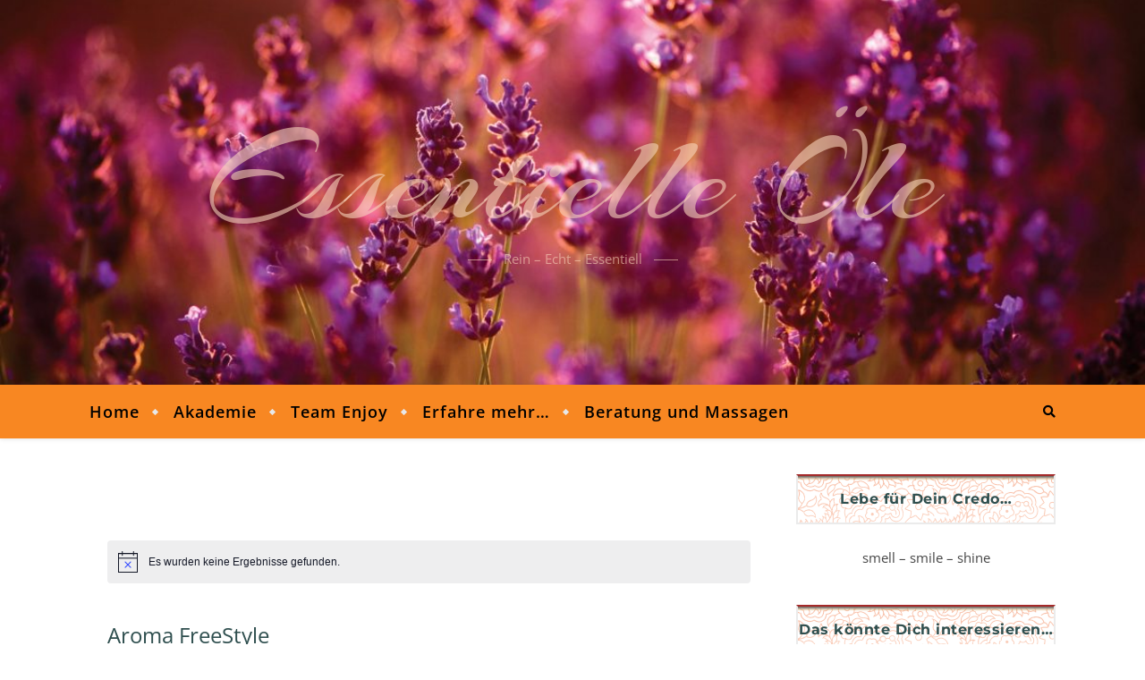

--- FILE ---
content_type: text/css
request_url: https://www.essentielleoele.de/wp-content/themes/essentielle-oele/style.css?ver=1.4.9.8
body_size: 31499
content:
/**
* Template:		   bard
* Theme name:	essentielle oele child
* Theme URI:	 https://www.essentielleoele.de/
* Discreption:	   Child-Theme bard
* Author:			srgrafik, Stephan Rickmeyer
* Author URI:	  https://www.srgrafik.de
* Version:		    3.4
* Achtung:		  Nach theme-update 'shop-isle', die Datei 'setup.php' kontrollieren! 
*				-> Nach mehreren Fehlern auf frontpage.php wurde von shop-isle auf bard umgestellt
					 Farbschema: color für header-logo: 'rgba(248, 123, 10, 0.9)' site-title etc. darkslategray
*					3.1.0, 08.06.2021, Anpassung Widget: color, padding-top/-bottom. Anpassung footer: color und scroll up color
													Ausbau Farbschema h2, widget-title h4-border-top: brown !important;  widget-title h4: darkslategray !important;
*					3.1.1, 17.06.2021, Anpassung Widget: widget-title h4: font-size
*					3.1.2, 26.07.2021, Anpassung header.php: meta-tags eingetragen
*					3.1.3, 11.01.2022, Anpassung article-post first post
*					3.1.4, 12.10.2022, Direkte Einbing der Google-Fonts
*					3.1.5, 22.08.2023, Layoutanpassung der Veranstaltungshinweis im Widget
*					3.1.6, 28.08.2023, Weitere Anpassung des Veranstaltungshinweises im Widget
*					3.2.0, 15.12.2023, Einrichtung einer PopUp-Lösung für Anbindung an rapidmail, NewsLetter-Eintrag erfolgt über separate Seite!
*					3.2.1, 18.12.2023, Überarbeitung Positionierung Anmeldeformular, Layoutanpassung für PopUp
*					3.2.2, 20.12.2023, Überarbeitung Navigation 'hover' eingefügt
*					3.3,    28.04.2025, Überarbeitung h4
*                   26.10.2025, 3.3.1   H1 im Header farblich neu angelegt
*                   09.11.2025, 3.3.2   Initiale im Starttext ('p', 'letter', etc.) zurückgesetzt
*                   02.12.2025, 3.4     Initiale im Starttext ('p', 'letter', etc.) zurückgesetzt
**/
@import url(../bard/style.css);

/** Fonts **/
/* sedgwick-ave-display-regular - latin */
@font-face {
  font-family: 'Sedgwick Ave Display';
  font-style: normal;
  font-weight: 400;
  src: url('../fonts/sedgwick-ave-display-v19-latin-regular.eot'); /* IE9 Compat Modes */
  src: local(''),
       url('../fonts/sedgwick-ave-display-v19-latin-regular.eot?#iefix') format('embedded-opentype'), /* IE6-IE8 */
       url('../fonts/sedgwick-ave-display-v19-latin-regular.woff2') format('woff2'), /* Super Modern Browsers */
       url('../fonts/sedgwick-ave-display-v19-latin-regular.woff') format('woff'), /* Modern Browsers */
       url('../fonts/sedgwick-ave-display-v19-latin-regular.ttf') format('truetype'), /* Safari, Android, iOS */
       url('../fonts/sedgwick-ave-display-v19-latin-regular.svg#SedgwickAveDisplay') format('svg'); /* Legacy iOS */
}
/* caveat-brush-regular - latin */
@font-face {
  font-family: 'Caveat Brush';
  font-style: normal;
  font-weight: 400;
  src: url('../fonts/caveat-brush-v11-latin-regular.eot'); /* IE9 Compat Modes */
  src: local(''),
       url('../fonts/caveat-brush-v11-latin-regular.eot?#iefix') format('embedded-opentype'), /* IE6-IE8 */
       url('../fonts/caveat-brush-v11-latin-regular.woff2') format('woff2'), /* Super Modern Browsers */
       url('../fonts/caveat-brush-v11-latin-regular.woff') format('woff'), /* Modern Browsers */
       url('../fonts/caveat-brush-v11-latin-regular.ttf') format('truetype'), /* Safari, Android, iOS */
       url('../fonts/caveat-brush-v11-latin-regular.svg#CaveatBrush') format('svg'); /* Legacy iOS */
}
/* arizonia-regular - latin */
@font-face {
  font-family: 'Arizonia';
  font-style: normal;
  font-weight: 400;
  src: url('../fonts/arizonia-v19-latin-regular.eot'); /* IE9 Compat Modes */
  src: local(''),
       url('../fonts/arizonia-v19-latin-regular.eot?#iefix') format('embedded-opentype'), /* IE6-IE8 */
       url('../fonts/arizonia-v19-latin-regular.woff2') format('woff2'), /* Super Modern Browsers */
       url('../fonts/arizonia-v19-latin-regular.woff') format('woff'), /* Modern Browsers */
       url('../fonts/arizonia-v19-latin-regular.ttf') format('truetype'), /* Safari, Android, iOS */
       url('../fonts/arizonia-v19-latin-regular.svg#Arizonia') format('svg'); /* Legacy iOS */
}
/* montserrat-100 - latin */
@font-face {
  font-family: 'Montserrat';
  font-style: normal;
  font-weight: 100;
  src: url('../fonts/montserrat-v25-latin-100.eot'); /* IE9 Compat Modes */
  src: local(''),
       url('../fonts/montserrat-v25-latin-100.eot?#iefix') format('embedded-opentype'), /* IE6-IE8 */
       url('../fonts/montserrat-v25-latin-100.woff2') format('woff2'), /* Super Modern Browsers */
       url('../fonts/montserrat-v25-latin-100.woff') format('woff'), /* Modern Browsers */
       url('../fonts/montserrat-v25-latin-100.ttf') format('truetype'), /* Safari, Android, iOS */
       url('../fonts/montserrat-v25-latin-100.svg#Montserrat') format('svg'); /* Legacy iOS */
}
/* montserrat-200 - latin */
@font-face {
  font-family: 'Montserrat';
  font-style: normal;
  font-weight: 200;
  src: url('../fonts/montserrat-v25-latin-200.eot'); /* IE9 Compat Modes */
  src: local(''),
       url('../fonts/montserrat-v25-latin-200.eot?#iefix') format('embedded-opentype'), /* IE6-IE8 */
       url('../fonts/montserrat-v25-latin-200.woff2') format('woff2'), /* Super Modern Browsers */
       url('../fonts/montserrat-v25-latin-200.woff') format('woff'), /* Modern Browsers */
       url('../fonts/montserrat-v25-latin-200.ttf') format('truetype'), /* Safari, Android, iOS */
       url('../fonts/montserrat-v25-latin-200.svg#Montserrat') format('svg'); /* Legacy iOS */
}
/* montserrat-300 - latin */
@font-face {
  font-family: 'Montserrat';
  font-style: normal;
  font-weight: 300;
  src: url('../fonts/montserrat-v25-latin-300.eot'); /* IE9 Compat Modes */
  src: local(''),
       url('../fonts/montserrat-v25-latin-300.eot?#iefix') format('embedded-opentype'), /* IE6-IE8 */
       url('../fonts/montserrat-v25-latin-300.woff2') format('woff2'), /* Super Modern Browsers */
       url('../fonts/montserrat-v25-latin-300.woff') format('woff'), /* Modern Browsers */
       url('../fonts/montserrat-v25-latin-300.ttf') format('truetype'), /* Safari, Android, iOS */
       url('../fonts/montserrat-v25-latin-300.svg#Montserrat') format('svg'); /* Legacy iOS */
}
/* montserrat-regular - latin */
@font-face {
  font-family: 'Montserrat';
  font-style: normal;
  font-weight: 400;
  src: url('../fonts/montserrat-v25-latin-regular.eot'); /* IE9 Compat Modes */
  src: local(''),
       url('../fonts/montserrat-v25-latin-regular.eot?#iefix') format('embedded-opentype'), /* IE6-IE8 */
       url('../fonts/montserrat-v25-latin-regular.woff2') format('woff2'), /* Super Modern Browsers */
       url('../fonts/montserrat-v25-latin-regular.woff') format('woff'), /* Modern Browsers */
       url('../fonts/montserrat-v25-latin-regular.ttf') format('truetype'), /* Safari, Android, iOS */
       url('../fonts/montserrat-v25-latin-regular.svg#Montserrat') format('svg'); /* Legacy iOS */
}
/* montserrat-500 - latin */
@font-face {
  font-family: 'Montserrat';
  font-style: normal;
  font-weight: 500;
  src: url('../fonts/montserrat-v25-latin-500.eot'); /* IE9 Compat Modes */
  src: local(''),
       url('../fonts/montserrat-v25-latin-500.eot?#iefix') format('embedded-opentype'), /* IE6-IE8 */
       url('../fonts/montserrat-v25-latin-500.woff2') format('woff2'), /* Super Modern Browsers */
       url('../fonts/montserrat-v25-latin-500.woff') format('woff'), /* Modern Browsers */
       url('../fonts/montserrat-v25-latin-500.ttf') format('truetype'), /* Safari, Android, iOS */
       url('../fonts/montserrat-v25-latin-500.svg#Montserrat') format('svg'); /* Legacy iOS */
}
/* montserrat-600 - latin */
@font-face {
  font-family: 'Montserrat';
  font-style: normal;
  font-weight: 600;
  src: url('../fonts/montserrat-v25-latin-600.eot'); /* IE9 Compat Modes */
  src: local(''),
       url('../fonts/montserrat-v25-latin-600.eot?#iefix') format('embedded-opentype'), /* IE6-IE8 */
       url('../fonts/montserrat-v25-latin-600.woff2') format('woff2'), /* Super Modern Browsers */
       url('../fonts/montserrat-v25-latin-600.woff') format('woff'), /* Modern Browsers */
       url('../fonts/montserrat-v25-latin-600.ttf') format('truetype'), /* Safari, Android, iOS */
       url('../fonts/montserrat-v25-latin-600.svg#Montserrat') format('svg'); /* Legacy iOS */
}
/* montserrat-700 - latin */
@font-face {
  font-family: 'Montserrat';
  font-style: normal;
  font-weight: 700;
  src: url('../fonts/montserrat-v25-latin-700.eot'); /* IE9 Compat Modes */
  src: local(''),
       url('../fonts/montserrat-v25-latin-700.eot?#iefix') format('embedded-opentype'), /* IE6-IE8 */
       url('../fonts/montserrat-v25-latin-700.woff2') format('woff2'), /* Super Modern Browsers */
       url('../fonts/montserrat-v25-latin-700.woff') format('woff'), /* Modern Browsers */
       url('../fonts/montserrat-v25-latin-700.ttf') format('truetype'), /* Safari, Android, iOS */
       url('../fonts/montserrat-v25-latin-700.svg#Montserrat') format('svg'); /* Legacy iOS */
}
/* montserrat-800 - latin */
@font-face {
  font-family: 'Montserrat';
  font-style: normal;
  font-weight: 800;
  src: url('../fonts/montserrat-v25-latin-800.eot'); /* IE9 Compat Modes */
  src: local(''),
       url('../fonts/montserrat-v25-latin-800.eot?#iefix') format('embedded-opentype'), /* IE6-IE8 */
       url('../fonts/montserrat-v25-latin-800.woff2') format('woff2'), /* Super Modern Browsers */
       url('../fonts/montserrat-v25-latin-800.woff') format('woff'), /* Modern Browsers */
       url('../fonts/montserrat-v25-latin-800.ttf') format('truetype'), /* Safari, Android, iOS */
       url('../fonts/montserrat-v25-latin-800.svg#Montserrat') format('svg'); /* Legacy iOS */
}
/* montserrat-900 - latin */
@font-face {
  font-family: 'Montserrat';
  font-style: normal;
  font-weight: 900;
  src: url('../fonts/montserrat-v25-latin-900.eot'); /* IE9 Compat Modes */
  src: local(''),
       url('../fonts/montserrat-v25-latin-900.eot?#iefix') format('embedded-opentype'), /* IE6-IE8 */
       url('../fonts/montserrat-v25-latin-900.woff2') format('woff2'), /* Super Modern Browsers */
       url('../fonts/montserrat-v25-latin-900.woff') format('woff'), /* Modern Browsers */
       url('../fonts/montserrat-v25-latin-900.ttf') format('truetype'), /* Safari, Android, iOS */
       url('../fonts/montserrat-v25-latin-900.svg#Montserrat') format('svg'); /* Legacy iOS */
}
/* montserrat-100italic - latin */
@font-face {
  font-family: 'Montserrat';
  font-style: italic;
  font-weight: 100;
  src: url('../fonts/montserrat-v25-latin-100italic.eot'); /* IE9 Compat Modes */
  src: local(''),
       url('../fonts/montserrat-v25-latin-100italic.eot?#iefix') format('embedded-opentype'), /* IE6-IE8 */
       url('../fonts/montserrat-v25-latin-100italic.woff2') format('woff2'), /* Super Modern Browsers */
       url('../fonts/montserrat-v25-latin-100italic.woff') format('woff'), /* Modern Browsers */
       url('../fonts/montserrat-v25-latin-100italic.ttf') format('truetype'), /* Safari, Android, iOS */
       url('../fonts/montserrat-v25-latin-100italic.svg#Montserrat') format('svg'); /* Legacy iOS */
}
/* montserrat-200italic - latin */
@font-face {
  font-family: 'Montserrat';
  font-style: italic;
  font-weight: 200;
  src: url('../fonts/montserrat-v25-latin-200italic.eot'); /* IE9 Compat Modes */
  src: local(''),
       url('../fonts/montserrat-v25-latin-200italic.eot?#iefix') format('embedded-opentype'), /* IE6-IE8 */
       url('../fonts/montserrat-v25-latin-200italic.woff2') format('woff2'), /* Super Modern Browsers */
       url('../fonts/montserrat-v25-latin-200italic.woff') format('woff'), /* Modern Browsers */
       url('../fonts/montserrat-v25-latin-200italic.ttf') format('truetype'), /* Safari, Android, iOS */
       url('../fonts/montserrat-v25-latin-200italic.svg#Montserrat') format('svg'); /* Legacy iOS */
}
/* montserrat-300italic - latin */
@font-face {
  font-family: 'Montserrat';
  font-style: italic;
  font-weight: 300;
  src: url('../fonts/montserrat-v25-latin-300italic.eot'); /* IE9 Compat Modes */
  src: local(''),
       url('../fonts/montserrat-v25-latin-300italic.eot?#iefix') format('embedded-opentype'), /* IE6-IE8 */
       url('../fonts/montserrat-v25-latin-300italic.woff2') format('woff2'), /* Super Modern Browsers */
       url('../fonts/montserrat-v25-latin-300italic.woff') format('woff'), /* Modern Browsers */
       url('../fonts/montserrat-v25-latin-300italic.ttf') format('truetype'), /* Safari, Android, iOS */
       url('../fonts/montserrat-v25-latin-300italic.svg#Montserrat') format('svg'); /* Legacy iOS */
}
/* montserrat-italic - latin */
@font-face {
  font-family: 'Montserrat';
  font-style: italic;
  font-weight: 400;
  src: url('../fonts/montserrat-v25-latin-italic.eot'); /* IE9 Compat Modes */
  src: local(''),
       url('../fonts/montserrat-v25-latin-italic.eot?#iefix') format('embedded-opentype'), /* IE6-IE8 */
       url('../fonts/montserrat-v25-latin-italic.woff2') format('woff2'), /* Super Modern Browsers */
       url('../fonts/montserrat-v25-latin-italic.woff') format('woff'), /* Modern Browsers */
       url('../fonts/montserrat-v25-latin-italic.ttf') format('truetype'), /* Safari, Android, iOS */
       url('../fonts/montserrat-v25-latin-italic.svg#Montserrat') format('svg'); /* Legacy iOS */
}
/* montserrat-500italic - latin */
@font-face {
  font-family: 'Montserrat';
  font-style: italic;
  font-weight: 500;
  src: url('../fonts/montserrat-v25-latin-500italic.eot'); /* IE9 Compat Modes */
  src: local(''),
       url('../fonts/montserrat-v25-latin-500italic.eot?#iefix') format('embedded-opentype'), /* IE6-IE8 */
       url('../fonts/montserrat-v25-latin-500italic.woff2') format('woff2'), /* Super Modern Browsers */
       url('../fonts/montserrat-v25-latin-500italic.woff') format('woff'), /* Modern Browsers */
       url('../fonts/montserrat-v25-latin-500italic.ttf') format('truetype'), /* Safari, Android, iOS */
       url('../fonts/montserrat-v25-latin-500italic.svg#Montserrat') format('svg'); /* Legacy iOS */
}
/* montserrat-600italic - latin */
@font-face {
  font-family: 'Montserrat';
  font-style: italic;
  font-weight: 600;
  src: url('../fonts/montserrat-v25-latin-600italic.eot'); /* IE9 Compat Modes */
  src: local(''),
       url('../fonts/montserrat-v25-latin-600italic.eot?#iefix') format('embedded-opentype'), /* IE6-IE8 */
       url('../fonts/montserrat-v25-latin-600italic.woff2') format('woff2'), /* Super Modern Browsers */
       url('../fonts/montserrat-v25-latin-600italic.woff') format('woff'), /* Modern Browsers */
       url('../fonts/montserrat-v25-latin-600italic.ttf') format('truetype'), /* Safari, Android, iOS */
       url('../fonts/montserrat-v25-latin-600italic.svg#Montserrat') format('svg'); /* Legacy iOS */
}
/* montserrat-700italic - latin */
@font-face {
  font-family: 'Montserrat';
  font-style: italic;
  font-weight: 700;
  src: url('../fonts/montserrat-v25-latin-700italic.eot'); /* IE9 Compat Modes */
  src: local(''),
       url('../fonts/montserrat-v25-latin-700italic.eot?#iefix') format('embedded-opentype'), /* IE6-IE8 */
       url('../fonts/montserrat-v25-latin-700italic.woff2') format('woff2'), /* Super Modern Browsers */
       url('../fonts/montserrat-v25-latin-700italic.woff') format('woff'), /* Modern Browsers */
       url('../fonts/montserrat-v25-latin-700italic.ttf') format('truetype'), /* Safari, Android, iOS */
       url('../fonts/montserrat-v25-latin-700italic.svg#Montserrat') format('svg'); /* Legacy iOS */
}
/* montserrat-800italic - latin */
@font-face {
  font-family: 'Montserrat';
  font-style: italic;
  font-weight: 800;
  src: url('../fonts/montserrat-v25-latin-800italic.eot'); /* IE9 Compat Modes */
  src: local(''),
       url('../fonts/montserrat-v25-latin-800italic.eot?#iefix') format('embedded-opentype'), /* IE6-IE8 */
       url('../fonts/montserrat-v25-latin-800italic.woff2') format('woff2'), /* Super Modern Browsers */
       url('../fonts/montserrat-v25-latin-800italic.woff') format('woff'), /* Modern Browsers */
       url('../fonts/montserrat-v25-latin-800italic.ttf') format('truetype'), /* Safari, Android, iOS */
       url('../fonts/montserrat-v25-latin-800italic.svg#Montserrat') format('svg'); /* Legacy iOS */
}
/* montserrat-900italic - latin */
@font-face {
  font-family: 'Montserrat';
  font-style: italic;
  font-weight: 900;
  src: url('../fonts/montserrat-v25-latin-900italic.eot'); /* IE9 Compat Modes */
  src: local(''),
       url('../fonts/montserrat-v25-latin-900italic.eot?#iefix') format('embedded-opentype'), /* IE6-IE8 */
       url('../fonts/montserrat-v25-latin-900italic.woff2') format('woff2'), /* Super Modern Browsers */
       url('../fonts/montserrat-v25-latin-900italic.woff') format('woff'), /* Modern Browsers */
       url('../fonts/montserrat-v25-latin-900italic.ttf') format('truetype'), /* Safari, Android, iOS */
       url('../fonts/montserrat-v25-latin-900italic.svg#Montserrat') format('svg'); /* Legacy iOS */
}
@font-face {
  font-family: 'Open Sans';
  font-style: normal;
  font-weight: 300;
  src: url('../fonts/open-sans-v34-latin-300.eot'); /* IE9 Compat Modes */
  src: local(''),
       url('../fonts/open-sans-v34-latin-300.eot?#iefix') format('embedded-opentype'), /* IE6-IE8 */
       url('../fonts/open-sans-v34-latin-300.woff2') format('woff2'), /* Super Modern Browsers */
       url('../fonts/open-sans-v34-latin-300.woff') format('woff'), /* Modern Browsers */
       url('../fonts/open-sans-v34-latin-300.ttf') format('truetype'), /* Safari, Android, iOS */
       url('../fonts/open-sans-v34-latin-300.svg#OpenSans') format('svg'); /* Legacy iOS */
}
/* open-sans-regular - latin */
@font-face {
  font-family: 'Open Sans';
  font-style: normal;
  font-weight: 400;
  src: url('../fonts/open-sans-v34-latin-regular.eot'); /* IE9 Compat Modes */
  src: local(''),
       url('../fonts/open-sans-v34-latin-regular.eot?#iefix') format('embedded-opentype'), /* IE6-IE8 */
       url('../fonts/open-sans-v34-latin-regular.woff2') format('woff2'), /* Super Modern Browsers */
       url('../fonts/open-sans-v34-latin-regular.woff') format('woff'), /* Modern Browsers */
       url('../fonts/open-sans-v34-latin-regular.ttf') format('truetype'), /* Safari, Android, iOS */
       url('../fonts/open-sans-v34-latin-regular.svg#OpenSans') format('svg'); /* Legacy iOS */
}
/* open-sans-500 - latin */
@font-face {
  font-family: 'Open Sans';
  font-style: normal;
  font-weight: 500;
  src: url('../fonts/open-sans-v34-latin-500.eot'); /* IE9 Compat Modes */
  src: local(''),
       url('../fonts/open-sans-v34-latin-500.eot?#iefix') format('embedded-opentype'), /* IE6-IE8 */
       url('../fonts/open-sans-v34-latin-500.woff2') format('woff2'), /* Super Modern Browsers */
       url('../fonts/open-sans-v34-latin-500.woff') format('woff'), /* Modern Browsers */
       url('../fonts/open-sans-v34-latin-500.ttf') format('truetype'), /* Safari, Android, iOS */
       url('../fonts/open-sans-v34-latin-500.svg#OpenSans') format('svg'); /* Legacy iOS */
}
/* open-sans-600 - latin */
@font-face {
  font-family: 'Open Sans';
  font-style: normal;
  font-weight: 600;
  src: url('../fonts/open-sans-v34-latin-600.eot'); /* IE9 Compat Modes */
  src: local(''),
       url('../fonts/open-sans-v34-latin-600.eot?#iefix') format('embedded-opentype'), /* IE6-IE8 */
       url('../fonts/open-sans-v34-latin-600.woff2') format('woff2'), /* Super Modern Browsers */
       url('../fonts/open-sans-v34-latin-600.woff') format('woff'), /* Modern Browsers */
       url('../fonts/open-sans-v34-latin-600.ttf') format('truetype'), /* Safari, Android, iOS */
       url('../fonts/open-sans-v34-latin-600.svg#OpenSans') format('svg'); /* Legacy iOS */
}
/* open-sans-700 - latin */
@font-face {
  font-family: 'Open Sans';
  font-style: normal;
  font-weight: 700;
  src: url('../fonts/open-sans-v34-latin-700.eot'); /* IE9 Compat Modes */
  src: local(''),
       url('../fonts/open-sans-v34-latin-700.eot?#iefix') format('embedded-opentype'), /* IE6-IE8 */
       url('../fonts/open-sans-v34-latin-700.woff2') format('woff2'), /* Super Modern Browsers */
       url('../fonts/open-sans-v34-latin-700.woff') format('woff'), /* Modern Browsers */
       url('../fonts/open-sans-v34-latin-700.ttf') format('truetype'), /* Safari, Android, iOS */
       url('../fonts/open-sans-v34-latin-700.svg#OpenSans') format('svg'); /* Legacy iOS */
}
/* open-sans-800 - latin */
@font-face {
  font-family: 'Open Sans';
  font-style: normal;
  font-weight: 800;
  src: url('../fonts/open-sans-v34-latin-800.eot'); /* IE9 Compat Modes */
  src: local(''),
       url('../fonts/open-sans-v34-latin-800.eot?#iefix') format('embedded-opentype'), /* IE6-IE8 */
       url('../fonts/open-sans-v34-latin-800.woff2') format('woff2'), /* Super Modern Browsers */
       url('../fonts/open-sans-v34-latin-800.woff') format('woff'), /* Modern Browsers */
       url('../fonts/open-sans-v34-latin-800.ttf') format('truetype'), /* Safari, Android, iOS */
       url('../fonts/open-sans-v34-latin-800.svg#OpenSans') format('svg'); /* Legacy iOS */
}
/* open-sans-300italic - latin */
@font-face {
  font-family: 'Open Sans';
  font-style: italic;
  font-weight: 300;
  src: url('../fonts/open-sans-v34-latin-300italic.eot'); /* IE9 Compat Modes */
  src: local(''),
       url('../fonts/open-sans-v34-latin-300italic.eot?#iefix') format('embedded-opentype'), /* IE6-IE8 */
       url('../fonts/open-sans-v34-latin-300italic.woff2') format('woff2'), /* Super Modern Browsers */
       url('../fonts/open-sans-v34-latin-300italic.woff') format('woff'), /* Modern Browsers */
       url('../fonts/open-sans-v34-latin-300italic.ttf') format('truetype'), /* Safari, Android, iOS */
       url('../fonts/open-sans-v34-latin-300italic.svg#OpenSans') format('svg'); /* Legacy iOS */
}
/* open-sans-italic - latin */
@font-face {
  font-family: 'Open Sans';
  font-style: italic;
  font-weight: 400;
  src: url('../fonts/open-sans-v34-latin-italic.eot'); /* IE9 Compat Modes */
  src: local(''),
       url('../fonts/open-sans-v34-latin-italic.eot?#iefix') format('embedded-opentype'), /* IE6-IE8 */
       url('../fonts/open-sans-v34-latin-italic.woff2') format('woff2'), /* Super Modern Browsers */
       url('../fonts/open-sans-v34-latin-italic.woff') format('woff'), /* Modern Browsers */
       url('../fonts/open-sans-v34-latin-italic.ttf') format('truetype'), /* Safari, Android, iOS */
       url('../fonts/open-sans-v34-latin-italic.svg#OpenSans') format('svg'); /* Legacy iOS */
}
/* open-sans-500italic - latin */
@font-face {
  font-family: 'Open Sans';
  font-style: italic;
  font-weight: 500;
  src: url('../fonts/open-sans-v34-latin-500italic.eot'); /* IE9 Compat Modes */
  src: local(''),
       url('../fonts/open-sans-v34-latin-500italic.eot?#iefix') format('embedded-opentype'), /* IE6-IE8 */
       url('../fonts/open-sans-v34-latin-500italic.woff2') format('woff2'), /* Super Modern Browsers */
       url('../fonts/open-sans-v34-latin-500italic.woff') format('woff'), /* Modern Browsers */
       url('../fonts/open-sans-v34-latin-500italic.ttf') format('truetype'), /* Safari, Android, iOS */
       url('../fonts/open-sans-v34-latin-500italic.svg#OpenSans') format('svg'); /* Legacy iOS */
}
/* open-sans-600italic - latin */
@font-face {
  font-family: 'Open Sans';
  font-style: italic;
  font-weight: 600;
  src: url('../fonts/open-sans-v34-latin-600italic.eot'); /* IE9 Compat Modes */
  src: local(''),
       url('../fonts/open-sans-v34-latin-600italic.eot?#iefix') format('embedded-opentype'), /* IE6-IE8 */
       url('../fonts/open-sans-v34-latin-600italic.woff2') format('woff2'), /* Super Modern Browsers */
       url('../fonts/open-sans-v34-latin-600italic.woff') format('woff'), /* Modern Browsers */
       url('../fonts/open-sans-v34-latin-600italic.ttf') format('truetype'), /* Safari, Android, iOS */
       url('../fonts/open-sans-v34-latin-600italic.svg#OpenSans') format('svg'); /* Legacy iOS */
}
/* open-sans-700italic - latin */
@font-face {
  font-family: 'Open Sans';
  font-style: italic;
  font-weight: 700;
  src: url('../fonts/open-sans-v34-latin-700italic.eot'); /* IE9 Compat Modes */
  src: local(''),
       url('../fonts/open-sans-v34-latin-700italic.eot?#iefix') format('embedded-opentype'), /* IE6-IE8 */
       url('../fonts/open-sans-v34-latin-700italic.woff2') format('woff2'), /* Super Modern Browsers */
       url('../fonts/open-sans-v34-latin-700italic.woff') format('woff'), /* Modern Browsers */
       url('../fonts/open-sans-v34-latin-700italic.ttf') format('truetype'), /* Safari, Android, iOS */
       url('../fonts/open-sans-v34-latin-700italic.svg#OpenSans') format('svg'); /* Legacy iOS */
}
/* open-sans-800italic - latin */
@font-face {
  font-family: 'Open Sans';
  font-style: italic;
  font-weight: 800;
  src: url('../fonts/open-sans-v34-latin-800italic.eot'); /* IE9 Compat Modes */
  src: local(''),
       url('../fonts/open-sans-v34-latin-800italic.eot?#iefix') format('embedded-opentype'), /* IE6-IE8 */
       url('../fonts/open-sans-v34-latin-800italic.woff2') format('woff2'), /* Super Modern Browsers */
       url('../fonts/open-sans-v34-latin-800italic.woff') format('woff'), /* Modern Browsers */
       url('../fonts/open-sans-v34-latin-800italic.ttf') format('truetype'), /* Safari, Android, iOS */
       url('../fonts/open-sans-v34-latin-800italic.svg#OpenSans') format('svg'); /* Legacy iOS */
}
/**________________________**/

body {
	
}

a {
	color: #F60;
}

/**Content**/
.page-content h1, .page-content h2, .page-content h3,  .page-content h4, .page-content h5, .page-content h6, .page-content .post-title a, .page-content .post-author a, .page-content .author-description h3 a, .page-content .related-posts h5 a, .page-content .blog-pagination .previous-page a, .page-content .blog-pagination .next-page a, blockquote, .page-content .post-share a, .page-content .read-more a {
	text-transform: none !important;
	padding-top: 25px !important;
	color: darkslategray !important;
}
.page-title {
	font-size: 34px !important;
	line-height: 48px !important;
	color: #2F4F4F !important;
}
.page-content h2 {
	font-size: 28px !important;
	/**text-align: center !important;**/
	color: brown !important;
}
.page-content h3 {
	font-size: 22px !important;
	color: brown !important;
}
.page-content h4 {
	font-size: 18px !important;
	color: brown !important;
}
.page-content h5 {
	font-size: 14px !important;
	color: brown !important;
}
.page-content h6 {
	font-size: 12px !important;
	color: brown !important;
}
#rmOrganism .rmLayout--vertical.rmBase {
	max-width: 750px !important;
}
#rmOrganism .rmBase__comp--radio .vFormRadio__group--stacked {
	padding-left:10%;
}
#btn_button_bring {
	border-radius: 2px;
	background-color: #008000;
	text-align: center;
	padding-left:15%;
	padding-right: 15%;
	padding-top: 16px;
	padding-bottom: 19px;
}
#btn_button_bring a {
	color:#FFF;
	font-weight: 600;
}
#btn_button_bring a:hover {
	color: #E8E8E8;
	font-weight: 600;
	text-decoration: underline
}
.blog-classic-style .post-content > p:first-of-type::first-letter, .single .post-content > p:not(.wp-block-tag-cloud):first-of-type::first-letter, article.page .post-content > p:first-child::first-letter {
	float: none !important;
	margin: 0px !important;
	font-size: 16px !important;
	text-transform: none !important
}
/**________________________**/

/**Navigation**/
#main-nav {
	background-color: rgba(248, 123, 10, 0.9) !important;
}
#top-menu li a, #main-menu li a, #mobile-menu li {
	font-size: 18px;
	text-transform: none !important;
}
#top-menu li a:hover, #main-menu li a:hover, #mobile-menu li {
	color:beige;
}
#main-menu .sub-menu, #main-menu .sub-menu a {
	background-color:  rgba(248, 123, 10, 0.6) !important;
}

/**________________________**/

/**Header**/
.header-logo a, .site-description {
	 color: rgba(248, 211, 186, 0.6) !important;
}
.site-description::before {
	background: rgba(248, 211, 186, 0.6) !important;
}
.site-description::after {
	background: rgba(248, 211, 186, 0.6) !important;
}
.header-socials-icon {
	 color: rgba(248, 123, 10, 0.7) !important;
}
/**________________________**/

/**Position Container im Beitrag**/
#post-content p {
	text-transform: none !important;
}

/**________________________**/

/**Widget**/
.widget-title h4, .tribe-events-widget {
	border-top-color: brown !important;
	background-image: url(https://www.essentielleoele.de/wp-content/uploads/2018/05/Sidebar_BG_2018_Zeichenflaeche.png);
	background-position-y: -50px;
	color: darkslategray !important;
	border: 2px solid #ebebeb;
	font-size: 16px !important;
	text-transform: none !important;
	padding-top: 10px !important;
	padding-bottom: 10px !important;
	font-weight: bolder;
	background-repeat: no-repeat;
}
.textwidget {
	text-align: center !important;
}
.menu-raindrop-pferd-container ul#menu-raindrop-pferd.menu, .menu-raindrop-menschen-container ul#menu-raindrop-menschen.menu {
	margin-top: -25px !important;
	text-align: center !important;
	background-color:  rgba(248, 123, 10, 0.9) !important;
}
.menu-raindrop-pferd-container ul#menu-raindrop-pferd.menu, .menu-raindrop-menschen-container ul#menu-raindrop-menschen.menu :hover{
	text-align: center !important;
	text-decoration: underline !important;
}
.tribe-common h2 {
	color: darkslategray !important;
	font-size: 18px !important;
	font-weight: 600;
}
.tribe-common a {
	font-size: 16px !important;
	line-height: 16px !important;
}
.tribe-events-widget .tribe-events-widget-events-list__view-more {
	margin-left: 8% !important;
	font-weight: bold !important;
}
	
/**.widget .widget-title {
	margin-left: -8px;
	margin-right: -5px;
	padding-right: 8px;
	padding-top: 3px;
	padding-left: 10px;
	padding-bottom: 10px;
	font-size: 16px;
	border-bottom-width: 2px;
	border-bottom-style: dotted;
	border-bottom-color: #600;
	border-top-right-radius: 3px;
	border-top-left-radius: 3px;
	background-image: url(https://www.essentielleoele.de/wp-content/uploads/2018/05/Sidebar_BG_2018_Zeichenflaeche.png);
	background-repeat: no-repeat;
	text-transform: none;	/**background-position: center;
	background-position-x: -25px;
	background-position-y: 25px;
	text-shadow: inherit;
}**/
/**________________________**/

/**Post**/

/**________________________**/

/**Kalender**/
.tribe-events-list .tribe-events-loop .tribe-event-featured {
	background-color: rgba(248, 123, 10, 0.9);
}
/**________________________**/

/**Kalender-Widget**/

/**________________________**/

/**Beitrags-Navigation unterhalb Beiträge**/

/**________________________**/

/**Kommentare**/

/**________________________**/

/**Footer**/
.footer-copyright, .footer-widgets {
	background-color: rgba(248, 123, 10, 0.9) !important; 
}
.page-content .post-author, .page-content .post-comments, .page-content .post-date, .page-content .post-meta, .page-content .post-meta a, .page-content .related-post-date, .page-content .comment-meta a, .page-content .author-share a, .page-content .post-tags a, .page-content .tagcloud a, .widget_categories li, .widget_archive li, .ahse-subscribe-box p, .rpwwt-post-author, .rpwwt-post-categories, .rpwwt-post-date, .rpwwt-post-comments-number, .copyright-info, #page-footer .copyright-info a, .footer-menu-container, #page-footer .footer-menu-container a, .single-navigation span, .comment-notes {
	color: brown !important;
}
.scrolltop, .required {
	color: whitesmoke !important;
	font-size: 16px !important;
	text-transform: none !important;
}
/**________________________**/
@media screen and (max-width: 786px) {

}
@media (max-width: 768px) {

}
